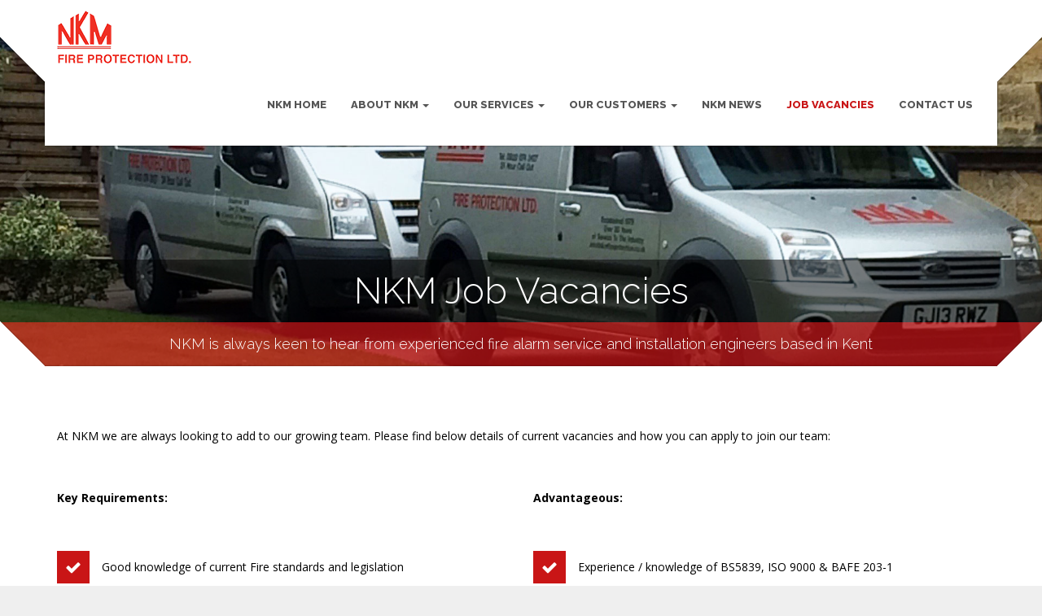

--- FILE ---
content_type: text/html; charset=UTF-8
request_url: http://www.nkmfireprotection.co.uk/nkm-vacancies
body_size: 7576
content:
<!doctype html>
<html class="no-js" lang="en-GB">
<head>
<meta charset="utf-8">

<title>NKM Vacancies |  NKM Fire Protection</title>
<meta name="apple-mobile-web-app-capable" content="yes">
<meta name="viewport" content="width=device-width, initial-scale=1.0, maximum-scale=1.0, user-scalable=no" />
<meta name="HandheldFriendly" content="true" />
<meta name="apple-touch-fullscreen" content="yes" />
<link rel="apple-touch-icon-precomposed" sizes="114x114" href="http://www.nkmfireprotection.co.uk/wp-content/uploads/2016/05/114.png">
<link rel="apple-touch-icon-precomposed" sizes="72x72" href="http://www.nkmfireprotection.co.uk/wp-content/uploads/2016/05/72.png">
<link rel="apple-touch-icon-precomposed" href="http://www.nkmfireprotection.co.uk/wp-content/uploads/2016/05/57.png">
<link rel="shortcut icon" href="http://www.nkmfireprotection.co.uk/wp-content/uploads/2016/05/16.png">
<link href="http://www.nkmfireprotection.co.uk/wp-content/themes/nkm/style.css" rel="stylesheet" type="text/css">
<link rel='dns-prefetch' href='//fonts.googleapis.com' />
<link rel='dns-prefetch' href='//s.w.org' />
<link rel="alternate" type="application/rss+xml" title="NKM Fire Protection &raquo; Feed" href="http://www.nkmfireprotection.co.uk/feed" />
<link rel="alternate" type="application/rss+xml" title="NKM Fire Protection &raquo; Comments Feed" href="http://www.nkmfireprotection.co.uk/comments/feed" />
		<script type="text/javascript">
			window._wpemojiSettings = {"baseUrl":"https:\/\/s.w.org\/images\/core\/emoji\/11.2.0\/72x72\/","ext":".png","svgUrl":"https:\/\/s.w.org\/images\/core\/emoji\/11.2.0\/svg\/","svgExt":".svg","source":{"concatemoji":"http:\/\/www.nkmfireprotection.co.uk\/wp-includes\/js\/wp-emoji-release.min.js?ver=5.1.19"}};
			!function(e,a,t){var n,r,o,i=a.createElement("canvas"),p=i.getContext&&i.getContext("2d");function s(e,t){var a=String.fromCharCode;p.clearRect(0,0,i.width,i.height),p.fillText(a.apply(this,e),0,0);e=i.toDataURL();return p.clearRect(0,0,i.width,i.height),p.fillText(a.apply(this,t),0,0),e===i.toDataURL()}function c(e){var t=a.createElement("script");t.src=e,t.defer=t.type="text/javascript",a.getElementsByTagName("head")[0].appendChild(t)}for(o=Array("flag","emoji"),t.supports={everything:!0,everythingExceptFlag:!0},r=0;r<o.length;r++)t.supports[o[r]]=function(e){if(!p||!p.fillText)return!1;switch(p.textBaseline="top",p.font="600 32px Arial",e){case"flag":return s([55356,56826,55356,56819],[55356,56826,8203,55356,56819])?!1:!s([55356,57332,56128,56423,56128,56418,56128,56421,56128,56430,56128,56423,56128,56447],[55356,57332,8203,56128,56423,8203,56128,56418,8203,56128,56421,8203,56128,56430,8203,56128,56423,8203,56128,56447]);case"emoji":return!s([55358,56760,9792,65039],[55358,56760,8203,9792,65039])}return!1}(o[r]),t.supports.everything=t.supports.everything&&t.supports[o[r]],"flag"!==o[r]&&(t.supports.everythingExceptFlag=t.supports.everythingExceptFlag&&t.supports[o[r]]);t.supports.everythingExceptFlag=t.supports.everythingExceptFlag&&!t.supports.flag,t.DOMReady=!1,t.readyCallback=function(){t.DOMReady=!0},t.supports.everything||(n=function(){t.readyCallback()},a.addEventListener?(a.addEventListener("DOMContentLoaded",n,!1),e.addEventListener("load",n,!1)):(e.attachEvent("onload",n),a.attachEvent("onreadystatechange",function(){"complete"===a.readyState&&t.readyCallback()})),(n=t.source||{}).concatemoji?c(n.concatemoji):n.wpemoji&&n.twemoji&&(c(n.twemoji),c(n.wpemoji)))}(window,document,window._wpemojiSettings);
		</script>
		<style type="text/css">
img.wp-smiley,
img.emoji {
	display: inline !important;
	border: none !important;
	box-shadow: none !important;
	height: 1em !important;
	width: 1em !important;
	margin: 0 .07em !important;
	vertical-align: -0.1em !important;
	background: none !important;
	padding: 0 !important;
}
</style>
	<link rel='stylesheet' id='bootstrap-cleanstart-css'  href='http://www.nkmfireprotection.co.uk/wp-content/themes/nkm/assets/css/cleanstart_custom_bootstrap.css?ver=5.1.19' type='text/css' media='all' />
<link rel='stylesheet' id='style-less-css'  href='http://www.nkmfireprotection.co.uk/wp-content/uploads/wp-less/style-4a36b1e825.css' type='text/css' media='all' />
<link rel='stylesheet' id='isotope-plethora-css'  href='http://www.nkmfireprotection.co.uk/wp-content/themes/nkm/assets/js/isotope/css/style.css?ver=5.1.19' type='text/css' media='all' />
<link rel='stylesheet' id='imagelightbox-plethora-css'  href='http://www.nkmfireprotection.co.uk/wp-content/themes/nkm/assets/css/imagelightbox.css?ver=5.1.19' type='text/css' media='all' />
<link rel='stylesheet' id='twentytwenty-css'  href='http://www.nkmfireprotection.co.uk/wp-content/themes/nkm/assets/js/twentytwenty/css/twentytwenty.css?ver=5.1.19' type='text/css' media='all' />
<link rel='stylesheet' id='cleanstart_style-css'  href='http://www.nkmfireprotection.co.uk/wp-content/themes/nkm/assets/css/cleanstart_style.min.css?ver=5.1.19' type='text/css' media='all' />
<link rel='stylesheet' id='wp-block-library-css'  href='http://www.nkmfireprotection.co.uk/wp-includes/css/dist/block-library/style.min.css?ver=5.1.19' type='text/css' media='all' />
<link rel='stylesheet' id='contact-form-7-css'  href='http://www.nkmfireprotection.co.uk/wp-content/plugins/contact-form-7/includes/css/styles.css?ver=4.4.2' type='text/css' media='all' />
<link rel='stylesheet' id='js_composer_front-css'  href='http://www.nkmfireprotection.co.uk/wp-content/plugins/js_composer/assets/css/js_composer.min.css?ver=4.12' type='text/css' media='all' />
<link rel='stylesheet' id='bsf-Defaults-css'  href='http://www.nkmfireprotection.co.uk/wp-content/uploads/smile_fonts/Defaults/Defaults.css?ver=5.1.19' type='text/css' media='all' />
<link rel='stylesheet' id='ultimate-style-min-css'  href='http://www.nkmfireprotection.co.uk/wp-content/plugins/Ultimate_VC_Addons/assets/min-css/ultimate.min.css?ver=3.16.2' type='text/css' media='all' />
<link rel='stylesheet' id='redux-google-fonts-css' href="https://fonts.googleapis.com/css?family=Open+Sans%3A300%2C400%2C600%2C700%2C800%2C300italic%2C400italic%2C600italic%2C700italic%2C800italic%7CRaleway%3A100%2C200%2C300%2C400%2C500%2C600%2C700%2C800%2C900&#038;subset=latin&#038;ver=5.1.19" type='text/css' media='all' />
<script type='text/javascript' src='http://www.nkmfireprotection.co.uk/wp-includes/js/jquery/jquery.js?ver=1.12.4'></script>
<script type='text/javascript' src='http://www.nkmfireprotection.co.uk/wp-includes/js/jquery/jquery-migrate.min.js?ver=1.4.1'></script>
<script type='text/javascript' src='http://www.nkmfireprotection.co.uk/wp-includes/js/jquery/ui/core.min.js?ver=1.11.4'></script>
<script type='text/javascript' src='http://www.nkmfireprotection.co.uk/wp-content/plugins/Ultimate_VC_Addons/assets/min-js/ultimate.min.js?ver=3.16.2'></script>
<link rel='https://api.w.org/' href='http://www.nkmfireprotection.co.uk/wp-json/' />
<link rel="EditURI" type="application/rsd+xml" title="RSD" href="http://www.nkmfireprotection.co.uk/xmlrpc.php?rsd" />
<link rel="wlwmanifest" type="application/wlwmanifest+xml" href="http://www.nkmfireprotection.co.uk/wp-includes/wlwmanifest.xml" /> 
<meta name="generator" content="WordPress 5.1.19" />
<link rel="canonical" href="http://www.nkmfireprotection.co.uk/nkm-vacancies" />
<link rel='shortlink' href='http://www.nkmfireprotection.co.uk/?p=2104' />
<link rel="alternate" type="application/json+oembed" href="http://www.nkmfireprotection.co.uk/wp-json/oembed/1.0/embed?url=http%3A%2F%2Fwww.nkmfireprotection.co.uk%2Fnkm-vacancies" />
<link rel="alternate" type="text/xml+oembed" href="http://www.nkmfireprotection.co.uk/wp-json/oembed/1.0/embed?url=http%3A%2F%2Fwww.nkmfireprotection.co.uk%2Fnkm-vacancies&#038;format=xml" />
<meta name="generator" content="Powered by Visual Composer - drag and drop page builder for WordPress."/>
<!--[if lte IE 9]><link rel="stylesheet" type="text/css" href="http://www.nkmfireprotection.co.uk/wp-content/plugins/js_composer/assets/css/vc_lte_ie9.min.css" media="screen"><![endif]--><!--[if IE  8]><link rel="stylesheet" type="text/css" href="http://www.nkmfireprotection.co.uk/wp-content/plugins/js_composer/assets/css/vc-ie8.min.css" media="screen"><![endif]--><style type="text/css" title="dynamic-css" class="options-output">.logo{height:69px;width:250px;}.logo{padding-top:0;padding-right:0;padding-bottom:0;padding-left:0;}.logo{margin-top:10px;margin-right:0;margin-bottom:0;margin-left:0;}.logo a.brand img{height:69px;width:166px;}.logo a.brand img{margin-top:2px;margin-right:4px;margin-bottom:2px;margin-left:0;}.copyright{height:50px;}.hgroup_title h1,.hgroup_subtitle p,.hgroup_title h1,.hgroup_subtitle p,.hgroup_title h1,.hgroup_subtitle p{text-align:left;font-weight:normal;font-style:normal;}</style><noscript><style type="text/css"> .wpb_animate_when_almost_visible { opacity: 1; }</style></noscript><style type="text/css">
.full_page_photo { height:480px;}
.full_page_photo.no_photo { height:265px;}
</style>
<style type="text/css">
ul.dropdown-menu > li > .dropdown-menu {
    min-width: 200px;
}
.imageopacity:hover {		
		opacity:0.7;
	}
footer .widget_nav_menu ul li a:link, footer .widget_product_categories ul li a:link, footer .widget_nav_menu ul li a:visited, footer .widget_product_categories ul li a:visited {
    color: #fff;
}

footer .widget p {
    font-size: 14px;
}

.copyright {
    color: #fff;
}

.flexslider .container .carousel-caption h1 {
    background-color: rgba(0, 0, 0, 0.5);
}

.pagination > li > a, .pagination > li > span {
    color: #c91516;
border: 1px solid #ccc;
}

.pagination > .active > a, .pagination > .active > span, .pagination > .active > a:hover, .pagination > .active > span:hover, .pagination > .active > a:focus, .pagination > .active > span:focus {
    background-color: #c91516;
    border-color: #c91516;
}

.pagination > li > a:hover, .pagination > li > span:hover, .pagination > li > a:focus, .pagination > li > span:focus {
    border-color: #ccc;
    color: #980405;
}

footer > section {
    padding: 75px 0 50px;
}

.btn {
    border-radius: 0;
}

.widget_search input#search {
    border: 1px solid #ccc;
    border-radius: 0px;
}

.widget_search span.input-group-btn button {
    border: 1px solid #c91516;
}

.btn-default {
    background-color: #c91516;
}

.btn-default:hover, .btn-default:focus, .btn-default:active, .btn-default.active, .open .dropdown-toggle.btn-default {
    color: #c91516;
}

.widget_search span.input-group-btn button:hover {
    border: 1px solid #c91516;
}

article.post {
    border-bottom: none;
    margin: 0;
    padding: 0 0 40px;
}

.pl_latest_news_widget .media-list li.media .media-photo {
    border-radius: 0;
}

.main .dark_section {
    margin-top: 45px;
}

.form-control {
    background-color: #f8f8f8;
    border-radius: 0;
    color: #000;
    height: 50px;
    padding: 12px;
}

.team_member {
    border-radius: 0;
    color: #000;
}

.widget_search input#search {
    line-height: 20px;
}

textarea {
    height: 100px !important;
}

.lighthr {
    background: rgba(0, 0, 0, 0) none repeat scroll 0 0;
    border-bottom: 4px dotted #cccccc;
    border-style: none none dotted;
    height: 4px;
    line-height: 4px;
    margin: 4px 0 18px;
    width: 100%;
}
</style>
</head>
<body class="page-template-default page page-id-2104 sticky_header  wpb-js-composer js-comp-ver-4.12 vc_responsive">
	<div class="overflow_wrapper">
	  <header class="nav_header">
      	      <div class="container">
       <div class="logo">
         <a class="brand" href="http://www.nkmfireprotection.co.uk">
                      <img src="http://www.nkmfireprotection.co.uk/wp-content/uploads/2015/02/logo.png" alt="Cleanstart">
                               </a>
       </div>
       <div id="mainmenu" class="menu_container">
          <label class="mobile_collapser">MENU</label> <!-- Mobile menu title -->
                <ul id="menu-main-menu" class=""><li id="menu-item-1980" class="menu-item menu-item-type-post_type menu-item-object-page menu-item-home menu-item-1980"><a title="NKM HOME" href="http://www.nkmfireprotection.co.uk/">NKM HOME</a></li>
<li id="menu-item-1981" class="menu-item menu-item-type-post_type menu-item-object-page menu-item-has-children menu-item-1981 "><a title="ABOUT NKM" href="#">ABOUT NKM <span class="caret"></span></a>
<ul role="menu" class=" dropdown-menu">
	<li id="menu-item-2001" class="menu-item menu-item-type-post_type menu-item-object-page menu-item-2001"><a title="ABOUT NKM" href="http://www.nkmfireprotection.co.uk/about-us">ABOUT NKM</a></li>
	<li id="menu-item-1982" class="menu-item menu-item-type-post_type menu-item-object-page menu-item-1982"><a title="ACCREDITATIONS" href="http://www.nkmfireprotection.co.uk/about-us/accreditations">ACCREDITATIONS</a></li>
	<li id="menu-item-2212" class="menu-item menu-item-type-post_type menu-item-object-page menu-item-2212"><a title="OUR PLACE IN HISTORY" href="http://www.nkmfireprotection.co.uk/about-us/our-history">OUR PLACE IN HISTORY</a></li>
</ul>
</li>
<li id="menu-item-1992" class="menu-item menu-item-type-post_type menu-item-object-page menu-item-has-children menu-item-1992 "><a title="OUR SERVICES" href="#">OUR SERVICES <span class="caret"></span></a>
<ul role="menu" class=" dropdown-menu">
	<li id="menu-item-2012" class="menu-item menu-item-type-post_type menu-item-object-page menu-item-2012"><a title="WHAT WE OFFER" href="http://www.nkmfireprotection.co.uk/our-services">WHAT WE OFFER</a></li>
	<li id="menu-item-1994" class="menu-item menu-item-type-post_type menu-item-object-page menu-item-1994"><a title="INSTALLATION" href="http://www.nkmfireprotection.co.uk/our-services/installation">INSTALLATION</a></li>
	<li id="menu-item-1999" class="menu-item menu-item-type-custom menu-item-object-custom menu-item-has-children menu-item-1999 "><a title="MAINTENANCE" href="#">MAINTENANCE</a>
	<ul role="menu" class=" dropdown-menu">
		<li id="menu-item-1997" class="menu-item menu-item-type-post_type menu-item-object-page menu-item-1997"><a title="FIRE ALARM SYSTEMS" href="http://www.nkmfireprotection.co.uk/our-services/maintenance/fire-alarms">FIRE ALARM SYSTEMS</a></li>
		<li id="menu-item-2158" class="menu-item menu-item-type-post_type menu-item-object-page menu-item-2158"><a title="EMERGENCY LIGHTING" href="http://www.nkmfireprotection.co.uk/our-services/maintenance/emergency-lighting">EMERGENCY LIGHTING</a></li>
		<li id="menu-item-1998" class="menu-item menu-item-type-post_type menu-item-object-page menu-item-1998"><a title="FIRE EXTINGUISHERS" href="http://www.nkmfireprotection.co.uk/our-services/maintenance/fire-extinguishers">FIRE EXTINGUISHERS</a></li>
	</ul>
</li>
	<li id="menu-item-1993" class="menu-item menu-item-type-post_type menu-item-object-page menu-item-1993"><a title="ELECTRICS" href="http://www.nkmfireprotection.co.uk/our-services/electrics">ELECTRICS</a></li>
</ul>
</li>
<li id="menu-item-1989" class="menu-item menu-item-type-post_type menu-item-object-page menu-item-has-children menu-item-1989 "><a title="OUR CUSTOMERS" href="#">OUR CUSTOMERS <span class="caret"></span></a>
<ul role="menu" class=" dropdown-menu">
	<li id="menu-item-2034" class="menu-item menu-item-type-post_type menu-item-object-page menu-item-2034"><a title="WHO WE WORK FOR" href="http://www.nkmfireprotection.co.uk/our-customers">WHO WE WORK FOR</a></li>
</ul>
</li>
<li id="menu-item-2141" class="menu-item menu-item-type-post_type menu-item-object-page menu-item-2141"><a title="NKM NEWS" href="http://www.nkmfireprotection.co.uk/latest-news">NKM NEWS</a></li>
<li id="menu-item-2112" class="menu-item menu-item-type-post_type menu-item-object-page current-menu-item page_item page-item-2104 current_page_item menu-item-2112 active"><a title="JOB VACANCIES" href="http://www.nkmfireprotection.co.uk/nkm-vacancies">JOB VACANCIES</a></li>
<li id="menu-item-1984" class="menu-item menu-item-type-post_type menu-item-object-page menu-item-1984"><a title="CONTACT US" href="http://www.nkmfireprotection.co.uk/contact-us">CONTACT US</a></li>
</ul>       </div>
      <div class="triangle-up-left"></div>
      <div class="triangle-up-right"></div>          
   </div>
	  </header>
<section id="slider_wrapper" class="slider_wrapper full_page_photo">
    <div id="main_flexslider" class="flexslider">
         <ul class="slides">
              <li class="item" style="background-image: url(http://www.nkmfireprotection.co.uk/wp-content/uploads/2016/05/vacancyimage.jpg)">
                   <div class="container">
                        <div class="carousel-caption animated bounceInUp">
                             <h1>NKM Job Vacancies</h1>
                             <p class="lead skincolored">NKM is always keen to hear from experienced fire alarm service and installation engineers based in Kent</p>
                        </div>
                   </div>
              </li>
         </ul>
    </div>
</section>
	<div class="main">

<div class="container triangles-of-section">
  <div class="triangle-up-left"></div>
  <div class="square-left"></div>
  <div class="triangle-up-right"></div>
  <div class="square-right"></div>
</div>



													<section id=""  class="light"> <div class="container">  <div class="row"><div class="col-md-12  text-default" >
	<div class="wpb_text_column wpb_content_element ">
		<div class="wpb_wrapper">
			<p>At NKM we are always looking to add to our growing team. Please find below details of current vacancies and how you can apply to join our team:</p>

		</div>
	</div>
<div class="vc_empty_space"  style="height: 20px" ><span class="vc_empty_space_inner"></span></div>
   <div class="row"><div class="col-md-6  text-default">
	<div class="wpb_text_column wpb_content_element ">
		<div class="wpb_wrapper">
			<p><strong>Key Requirements:</strong></p>

		</div>
	</div>
<div class="vc_empty_space"  style="height: 20px" ><span class="vc_empty_space_inner"></span></div>
<div class="uavc-list-icon uavc-list-icon-wrapper ult-adjust-bottom-margin   "><ul class="uavc-list"><li><div class="uavc-list-content" id="list-icon-wrap-9353">
<div class="uavc-list-icon  " data-animation="" data-animation-delay="03" style="margin-right:15px;"><div class="ult-just-icon-wrapper  "><div class="align-icon" style="text-align:center;">
<div class="aio-icon square "  style="color:#ffffff;background:#c91516;font-size:20px;display:inline-block;">
	<i class="Defaults-check"></i>
</div></div></div>
</div><span  data-ultimate-target='#list-icon-wrap-9353 .uavc-list-desc'  data-responsive-json-new='{"font-size":"","line-height":""}'  class="uavc-list-desc ult-responsive" style="">Good knowledge of current Fire standards and legislation</span></div></li><li><div class="uavc-list-content" id="list-icon-wrap-9980">
<div class="uavc-list-icon  " data-animation="" data-animation-delay="03" style="margin-right:15px;"><div class="ult-just-icon-wrapper  "><div class="align-icon" style="text-align:center;">
<div class="aio-icon square "  style="color:#ffffff;background:#c91516;font-size:20px;display:inline-block;">
	<i class="Defaults-check"></i>
</div></div></div>
</div><span  data-ultimate-target='#list-icon-wrap-9980 .uavc-list-desc'  data-responsive-json-new='{"font-size":"","line-height":""}'  class="uavc-list-desc ult-responsive" style="">Previous experience in the Fire Alarm Industry</span></div></li><li><div class="uavc-list-content" id="list-icon-wrap-5775">
<div class="uavc-list-icon  " data-animation="" data-animation-delay="03" style="margin-right:15px;"><div class="ult-just-icon-wrapper  "><div class="align-icon" style="text-align:center;">
<div class="aio-icon square "  style="color:#ffffff;background:#c91516;font-size:20px;display:inline-block;">
	<i class="Defaults-check"></i>
</div></div></div>
</div><span  data-ultimate-target='#list-icon-wrap-5775 .uavc-list-desc'  data-responsive-json-new='{"font-size":"","line-height":""}'  class="uavc-list-desc ult-responsive" style="">Hold a full driving licence</span></div></li><li><div class="uavc-list-content" id="list-icon-wrap-2662">
<div class="uavc-list-icon  " data-animation="" data-animation-delay="03" style="margin-right:15px;"><div class="ult-just-icon-wrapper  "><div class="align-icon" style="text-align:center;">
<div class="aio-icon square "  style="color:#ffffff;background:#c91516;font-size:20px;display:inline-block;">
	<i class="Defaults-check"></i>
</div></div></div>
</div><span  data-ultimate-target='#list-icon-wrap-2662 .uavc-list-desc'  data-responsive-json-new='{"font-size":"","line-height":""}'  class="uavc-list-desc ult-responsive" style="">Integrity, initiative and self-motivation</span></div></li><li><div class="uavc-list-content" id="list-icon-wrap-1807">
<div class="uavc-list-icon  " data-animation="" data-animation-delay="03" style="margin-right:15px;"><div class="ult-just-icon-wrapper  "><div class="align-icon" style="text-align:center;">
<div class="aio-icon square "  style="color:#ffffff;background:#c91516;font-size:20px;display:inline-block;">
	<i class="Defaults-check"></i>
</div></div></div>
</div><span  data-ultimate-target='#list-icon-wrap-1807 .uavc-list-desc'  data-responsive-json-new='{"font-size":"","line-height":""}'  class="uavc-list-desc ult-responsive" style="">Attention to detail</span></div></li><li><div class="uavc-list-content" id="list-icon-wrap-9720">
<div class="uavc-list-icon  " data-animation="" data-animation-delay="03" style="margin-right:15px;"><div class="ult-just-icon-wrapper  "><div class="align-icon" style="text-align:center;">
<div class="aio-icon square "  style="color:#ffffff;background:#c91516;font-size:20px;display:inline-block;">
	<i class="Defaults-check"></i>
</div></div></div>
</div><span  data-ultimate-target='#list-icon-wrap-9720 .uavc-list-desc'  data-responsive-json-new='{"font-size":"","line-height":""}'  class="uavc-list-desc ult-responsive" style="">Time management</span></div></li><li><div class="uavc-list-content" id="list-icon-wrap-6693">
<div class="uavc-list-icon  " data-animation="" data-animation-delay="03" style="margin-right:15px;"><div class="ult-just-icon-wrapper  "><div class="align-icon" style="text-align:center;">
<div class="aio-icon square "  style="color:#ffffff;background:#c91516;font-size:20px;display:inline-block;">
	<i class="Defaults-check"></i>
</div></div></div>
</div><span  data-ultimate-target='#list-icon-wrap-6693 .uavc-list-desc'  data-responsive-json-new='{"font-size":"","line-height":""}'  class="uavc-list-desc ult-responsive" style="">Personable, professional and presentable with excellent customer facing skills</span></div></li></ul></div></div><div class="col-md-6  text-default">
	<div class="wpb_text_column wpb_content_element ">
		<div class="wpb_wrapper">
			<p><strong>Advantageous:</strong></p>

		</div>
	</div>
<div class="vc_empty_space"  style="height: 20px" ><span class="vc_empty_space_inner"></span></div>
<div class="uavc-list-icon uavc-list-icon-wrapper ult-adjust-bottom-margin   "><ul class="uavc-list"><li><div class="uavc-list-content" id="list-icon-wrap-7114">
<div class="uavc-list-icon  " data-animation="" data-animation-delay="03" style="margin-right:15px;"><div class="ult-just-icon-wrapper  "><div class="align-icon" style="text-align:center;">
<div class="aio-icon square "  style="color:#ffffff;background:#c91516;font-size:20px;display:inline-block;">
	<i class="Defaults-check"></i>
</div></div></div>
</div><span  data-ultimate-target='#list-icon-wrap-7114 .uavc-list-desc'  data-responsive-json-new='{"font-size":"","line-height":""}'  class="uavc-list-desc ult-responsive" style="">Experience / knowledge of BS5839, ISO 9000 &amp; BAFE 203-1</span></div></li><li><div class="uavc-list-content" id="list-icon-wrap-6871">
<div class="uavc-list-icon  " data-animation="" data-animation-delay="03" style="margin-right:15px;"><div class="ult-just-icon-wrapper  "><div class="align-icon" style="text-align:center;">
<div class="aio-icon square "  style="color:#ffffff;background:#c91516;font-size:20px;display:inline-block;">
	<i class="Defaults-check"></i>
</div></div></div>
</div><span  data-ultimate-target='#list-icon-wrap-6871 .uavc-list-desc'  data-responsive-json-new='{"font-size":"","line-height":""}'  class="uavc-list-desc ult-responsive" style="">Experience of wireless systems (EMS)</span></div></li><li><div class="uavc-list-content" id="list-icon-wrap-3793">
<div class="uavc-list-icon  " data-animation="" data-animation-delay="03" style="margin-right:15px;"><div class="ult-just-icon-wrapper  "><div class="align-icon" style="text-align:center;">
<div class="aio-icon square "  style="color:#ffffff;background:#c91516;font-size:20px;display:inline-block;">
	<i class="Defaults-check"></i>
</div></div></div>
</div><span  data-ultimate-target='#list-icon-wrap-3793 .uavc-list-desc'  data-responsive-json-new='{"font-size":"","line-height":""}'  class="uavc-list-desc ult-responsive" style="">Experience of Gent</span></div></li><li><div class="uavc-list-content" id="list-icon-wrap-1128">
<div class="uavc-list-icon  " data-animation="" data-animation-delay="03" style="margin-right:15px;"><div class="ult-just-icon-wrapper  "><div class="align-icon" style="text-align:center;">
<div class="aio-icon square "  style="color:#ffffff;background:#c91516;font-size:20px;display:inline-block;">
	<i class="Defaults-check"></i>
</div></div></div>
</div><span  data-ultimate-target='#list-icon-wrap-1128 .uavc-list-desc'  data-responsive-json-new='{"font-size":"","line-height":""}'  class="uavc-list-desc ult-responsive" style="">Installation and commissioning experience</span></div></li><li><div class="uavc-list-content" id="list-icon-wrap-3974">
<div class="uavc-list-icon  " data-animation="" data-animation-delay="03" style="margin-right:15px;"><div class="ult-just-icon-wrapper  "><div class="align-icon" style="text-align:center;">
<div class="aio-icon square "  style="color:#ffffff;background:#c91516;font-size:20px;display:inline-block;">
	<i class="Defaults-check"></i>
</div></div></div>
</div><span  data-ultimate-target='#list-icon-wrap-3974 .uavc-list-desc'  data-responsive-json-new='{"font-size":"","line-height":""}'  class="uavc-list-desc ult-responsive" style="">Experience of Cash for Windows</span></div></li><li><div class="uavc-list-content" id="list-icon-wrap-3196">
<div class="uavc-list-icon  " data-animation="" data-animation-delay="03" style="margin-right:15px;"><div class="ult-just-icon-wrapper  "><div class="align-icon" style="text-align:center;">
<div class="aio-icon square "  style="color:#ffffff;background:#c91516;font-size:20px;display:inline-block;">
	<i class="Defaults-check"></i>
</div></div></div>
</div><span  data-ultimate-target='#list-icon-wrap-3196 .uavc-list-desc'  data-responsive-json-new='{"font-size":"","line-height":""}'  class="uavc-list-desc ult-responsive" style="">Industry specific health and safety training / certification</span></div></li></ul></div></div>    </div>
	<div class="wpb_text_column wpb_content_element ">
		<div class="wpb_wrapper">
			<p>Appointment will be subject to a DBS check.</p>
<p>In return we offer a starting salary of £27,000 to £30,000 pa + on call &amp; OT, Van, Mobile and Tablet</p>
<p>Send your CV to <a href="/cdn-cgi/l/email-protection#1871767e77587673757e716a7d686a776c7d7b6c717776367b77366d73"><span class="__cf_email__" data-cfemail="a8c1c6cec7e8c6c3c5cec1dacdd8dac7dccdcbdcc1c7c686cbc786ddc3">[email&#160;protected]</span></a></p>

		</div>
	</div>
<div class="vc_empty_space"  style="height: 50px" ><span class="vc_empty_space_inner"></span></div>
</div>  </div>  </div></section>
				 	
									
									
				
		<footer>
			<section class="footer_teasers_wrapper">
			<div class="container triangles-of-section">
  <div class="triangle-up-left"></div>
  <div class="square-left"></div>
  <div class="triangle-up-right"></div>
  <div class="square-right"></div>
</div>
      			<div class="container">
			      <div class="row">
					<div class="col-sm-4 col-md-4"><div id="aboutus-widget-2" class="widget aboutus"><div class="pl_about_us_widget"><h3>Contact Details&#8230;</h3><p>NKM Fire Protection Ltd, Wireless House, Fawkham Road, West Kingsdown, Kent, TN15 6JS</p><p><i class="fa fa-phone"></i> 0800 0742427</p><p><i class="fa fa-envelope"></i><a href="/cdn-cgi/l/email-protection#91f8fff7fed1fffafcf7f8e3f4e1e3fee5f4f2e5f8feffbff2febfe4fa"><span class="__cf_email__" data-cfemail="dab3b4bcb59ab4b1b7bcb3a8bfaaa8b5aebfb9aeb3b5b4f4b9b5f4afb1">[email&#160;protected]</span></a></p> 	<div class="aboutus_social">		<div class="social_wrapper">		</div>	</div></div></div></div>
<div class="col-sm-4 col-md-4"><div id="text-3" class="widget widget_text"><h3>Maidstone United Football Club</h3>			<div class="textwidget">NKM is a proud sponsor of Maidstone United.
<br>
<br>

<a href="http://www.maidstoneunited.co.uk/" target="m"><image src="http://www.nkmfireprotection.co.uk/wp-content/uploads/2019/08/mufc2015web.png"></a>
</div>
		</div></div>
<div class="col-sm-4 col-md-4"><div id="text-2" class="widget widget_text"><h3>NKM Accreditations&#8230;</h3>			<div class="textwidget">BAFE SP203-1, the quality assurance framework for the fire industry, for System Design, Installation, Commissioning, Handover and Maintenance.

<img src="http://www.nkmfireprotection.co.uk/wp-content/uploads/2025/05/301437-bafe-id-logo-small-e1748429485673.jpeg"/></div>
		</div></div>
			     </div>
		      </div>
			</section>
			        <div class="copyright">
	             <div class="container">

	                  <div class="row">
	                       <div class="col-sm-4 col-md-4 infobar_copyright">
	        Copyright © 2016 NKM Fire Protection Limited	                       </div>
	                       <div class="col-sm-4 col-md-4"></div>
	                       <div class="text-right col-sm-4 col-md-4 infobar_credits">
	        Website designed and powered by <a href="http://www.jlcreative.net" target="_blank">JL Creative</a>	                       </div>
	                  </div>
	             </div>
	        </div>
	    			</footer>
	</div>
</div>
<script data-cfasync="false" src="/cdn-cgi/scripts/5c5dd728/cloudflare-static/email-decode.min.js"></script><script type='text/javascript' src='http://www.nkmfireprotection.co.uk/wp-content/themes/nkm/assets/js/jquery.ui.totop.js?ver=5.1.19'></script>
<script type='text/javascript' src='http://www.nkmfireprotection.co.uk/wp-content/themes/nkm/assets/js/flexslider/jquery.flexslider-min.js?ver=5.1.19'></script>
<script type='text/javascript' src='http://www.nkmfireprotection.co.uk/wp-content/themes/nkm/assets/cleanstart_twitterfeedslider.min.js?ver=5.1.19'></script>
<script type='text/javascript' src='http://www.nkmfireprotection.co.uk/wp-content/themes/nkm/assets/cleanstart_libs.js?ver=5.1.19'></script>
<script type='text/javascript' src='http://www.nkmfireprotection.co.uk/wp-content/themes/nkm/assets/js/collapser.min.js?ver=5.1.19'></script>
<script type='text/javascript' src='http://www.nkmfireprotection.co.uk/wp-content/plugins/contact-form-7/includes/js/jquery.form.min.js?ver=3.51.0-2014.06.20'></script>
<script type='text/javascript'>
/* <![CDATA[ */
var _wpcf7 = {"loaderUrl":"http:\/\/www.nkmfireprotection.co.uk\/wp-content\/plugins\/contact-form-7\/images\/ajax-loader.gif","recaptchaEmpty":"Please verify that you are not a robot.","sending":"Sending ..."};
/* ]]> */
</script>
<script type='text/javascript' src='http://www.nkmfireprotection.co.uk/wp-content/plugins/contact-form-7/includes/js/scripts.js?ver=4.4.2'></script>
<script type='text/javascript' src='http://www.nkmfireprotection.co.uk/wp-includes/js/wp-embed.min.js?ver=5.1.19'></script>
<script type='text/javascript'>
/* <![CDATA[ */
var plethora_slider = {"slider_options":{"slideshow":"1","direction":"horizontal","animationloop":"1","slideshowspeed":"10","animationspeed":"600","showarrows":"1","showbullets":"1","randomize":"","pauseonaction":"1","pauseonhover":"1","animationtype":"slide"}};
/* ]]> */
</script>
<script type='text/javascript' src='http://www.nkmfireprotection.co.uk/wp-content/themes/nkm/assets/cleanstart_fmslider.min.js?ver=5.1.19'></script>
<script type='text/javascript' src='http://www.nkmfireprotection.co.uk/wp-content/plugins/js_composer/assets/js/dist/js_composer_front.min.js?ver=4.12'></script>
<script defer src="https://static.cloudflareinsights.com/beacon.min.js/vcd15cbe7772f49c399c6a5babf22c1241717689176015" integrity="sha512-ZpsOmlRQV6y907TI0dKBHq9Md29nnaEIPlkf84rnaERnq6zvWvPUqr2ft8M1aS28oN72PdrCzSjY4U6VaAw1EQ==" data-cf-beacon='{"version":"2024.11.0","token":"2444079a07104f939325c991ef75fb89","r":1,"server_timing":{"name":{"cfCacheStatus":true,"cfEdge":true,"cfExtPri":true,"cfL4":true,"cfOrigin":true,"cfSpeedBrain":true},"location_startswith":null}}' crossorigin="anonymous"></script>
</body>
</html>

--- FILE ---
content_type: text/css
request_url: http://www.nkmfireprotection.co.uk/wp-content/themes/nkm/style.css
body_size: 490
content:
/*!
Theme Name: CleanStart
Theme URI: http://plethorathemes.com/wordpress/cleanstart/
Description: Clean Multipurpose Business Wordpress Theme
Version: 1.5.0
Author: Plethora Themes
Author URI: http://www.plethorathemes.com
License: GNU General Public License v2 or later 
License URI: http://www.gnu.org/licenses/gpl-2.0.html
Tags: responsive-layout, theme-options, translation-ready
*/

/*

The styles of the theme are compiled by less.php and stored in the uploads folder.

Do not alter or delete this file.

*/

/* 
================================================================= 


REQUIRED WORDPRESS STYLES
(are styled by less)


================================================================= 
*/

.aligncenter,.alignright,.alignleft,.floatleft,.floatright,
.textcenter,.textright,.textleft,.wp-caption,.gallery-caption,
.wp-caption-text,.wp-smiley,blockquote,.sticky,.bypostauthor {} 

/* 
=================================================================
*/


--- FILE ---
content_type: text/css
request_url: http://www.nkmfireprotection.co.uk/wp-content/themes/nkm/assets/css/imagelightbox.css?ver=5.1.19
body_size: 1498
content:
@charset "utf-8";

/* IMAGE LIGHTBOX SELECTOR */

		#imagelightbox
		{
			cursor: pointer;
			position: fixed;
			z-index: 10000;

			-ms-touch-action: none;
			touch-action: none;

			-webkit-box-shadow: 0 0 3.125em rgba( 0, 0, 0, .75 ); /* 50 */
			-moz-box-shadow: 0 0 3.125em rgba( 0, 0, 0, .75 ); /* 50 */
			box-shadow: 0 0 3.125em rgba( 0, 0, 0, .75 ); /* 50 */
		}


		/* WITH ACTIVITY INDICATION */

		#imagelightbox-loading,
		#imagelightbox-loading div
		{
			-webkit-border-radius: 50%;
			-moz-border-radius: 50%;
			border-radius: 50%;
		}
		#imagelightbox-loading
		{
			width: 2.5em; /* 40 */
			height: 2.5em; /* 40 */
			background-color: #444;
			background-color: rgba( 0, 0, 0, .5 );
			position: fixed;
			z-index: 10003;
			top: 50%;
			left: 50%;
			padding: 0.625em; /* 10 */
			margin: -1.25em 0 0 -1.25em; /* 20 */

			-webkit-box-shadow: 0 0 2.5em rgba( 0, 0, 0, .75 ); /* 40 */
			-moz-box-shadow: 0 0 2.5em rgba( 0, 0, 0, .75 ); /* 40 */
			box-shadow: 0 0 2.5em rgba( 0, 0, 0, .75 ); /* 40 */
		}
			#imagelightbox-loading div
			{
				width: 1.25em; /* 20 */
				height: 1.25em; /* 20 */
				background-color: #fff;

				-webkit-animation: imagelightbox-loading .5s ease infinite;
				-moz-animation: imagelightbox-loading .5s ease infinite;
				-o-animation: imagelightbox-loading .5s ease infinite;
				animation: imagelightbox-loading .5s ease infinite;
			}

			@-webkit-keyframes imagelightbox-loading
			{
				from { opacity: .5;	-webkit-transform: scale( .75 ); }
				50%	 { opacity: 1;	-webkit-transform: scale( 1 ); }
				to	 { opacity: .5;	-webkit-transform: scale( .75 ); }
			}
			@-moz-keyframes imagelightbox-loading
			{
				from { opacity: .5;	-moz-transform: scale( .75 ); }
				50%	 { opacity: 1;	-moz-transform: scale( 1 ); }
				to	 { opacity: .5;	-moz-transform: scale( .75 ); }
			}
			@-o-keyframes imagelightbox-loading
			{
				from { opacity: .5;	-o-transform: scale( .75 ); }
				50%	 { opacity: 1;	-o-transform: scale( 1 ); }
				to	 { opacity: .5;	-o-transform: scale( .75 ); }
			}
			@keyframes imagelightbox-loading
			{
				from { opacity: .5;	transform: scale( .75 ); }
				50%	 { opacity: 1;	transform: scale( 1 ); }
				to	 { opacity: .5;	transform: scale( .75 ); }
			}



		/* WITH OVERLAY */

		#imagelightbox-overlay
		{
			background-color: #fff;
			background-color: rgba( 0, 0, 0, .9 );
			position: fixed;
			z-index: 9998;
			top: 0;
			right: 0;
			bottom: 0;
			left: 0;
		}


		/* WITH "CLOSE" BUTTON */

		#imagelightbox-close
		{
			width: 2.5em; /* 40 */
			height: 2.5em; /* 40 */
			text-align: left;
			text-indent: -9999px;
			background-color: #666;
			position: fixed;
			z-index: 10002;
			top: 2.5em; /* 40 */
			right: 2.5em; /* 40 */

			-webkit-border-radius: 50%;
			-moz-border-radius: 50%;
			border-radius: 50%;

			-webkit-transition: color .3s ease;
			-moz-transition: color .3s ease;
			-ms-transition: color .3s ease;
			-o-transition: color .3s ease;
			transition: color .3s ease;
		}
			#imagelightbox-close:hover
			{
				background-color: #111;
			}
			#imagelightbox-close:before,
			#imagelightbox-close:after
			{
				width: 2px;
				background-color: #fff;
				content: '';
				position: absolute;
				top: 20%;
				bottom: 20%;
				left: 50%;
				margin-left: -1px;
			}
			#imagelightbox-close:before
			{
				-webkit-transform: rotate( 45deg );
				-moz-transform: rotate( 45deg );
				-ms-transform: rotate( 45deg );
				-o-transform: rotate( 45deg );
				transform: rotate( 45deg );
			}
			#imagelightbox-close:after
			{
				-webkit-transform: rotate( -45deg );
				-moz-transform: rotate( -45deg );
				-ms-transform: rotate( -45deg );
				-o-transform: rotate( -45deg );
				transform: rotate( -45deg );
			}


		/* WITH CAPTION */

		#imagelightbox-caption
		{
			text-align: center;
			color: #fff;
			
			position: fixed;
			z-index: 10001;
			left: 0;
			right: 0;
			bottom: 0;
			padding: 0.625em 20%; /* 10 */
		}


		/* WITH NAVIGATION */

		#imagelightbox-nav
		{
			background-color: #444;
			background-color: rgba( 0, 0, 0, .5 );
			position: fixed;
			z-index: 10001;
			left: 50%;
			bottom: 3.75em; /* 60 */
			padding: 0.313em; /* 5 */

			-webkit-transform: translateX( -50% );
			-moz-transform: translateX( -50% );
			-ms-transform: translateX( -50% );
			-o-transform: translateX( -50% );
			transform: translateX( -50% );

			-webkit-border-radius: 20px;
			-moz-border-radius: 20px;
			border-radius: 20px;
		}
			#imagelightbox-nav a
			{
				width: 1em; /* 20 */
				height: 1em; /* 20 */
				border: 1px solid #fff;
				display: inline-block;
				margin: 0 0.313em; /* 5 */

				-webkit-border-radius: 50%;
				-moz-border-radius: 50%;
				border-radius: 50%;
			}
			#imagelightbox-nav a.active
			{
				background-color: #fff;
			}

	#imagelightbox-loading,
	#imagelightbox-overlay,
	#imagelightbox-close,
	#imagelightbox-caption,
	#imagelightbox-nav
	{
		-webkit-animation: fade-in .25s linear;
		-moz-animation: fade-in .25s linear;
		-o-animation: fade-in .25s linear;
		animation: fade-in .25s linear;
	}
		@-webkit-keyframes fade-in
		{
			from	{ opacity: 0; }
			to		{ opacity: 1; }
		}
		@-moz-keyframes fade-in
		{
			from	{ opacity: 0; }
			to		{ opacity: 1; }
		}
		@-o-keyframes fade-in
		{
			from	{ opacity: 0; }
			to		{ opacity: 1; }
		}
		@keyframes fade-in
		{
			from	{ opacity: 0; }
			to		{ opacity: 1; }
		}

		/* ARROWS */

		.imagelightbox-arrow
		{
			width: 3.75em; /* 60 */
			height: 7.5em; /* 120 */
			background-color: #444;
			background-color: rgba( 0, 0, 0, .5 );
			vertical-align: middle;
			display: none;
			position: fixed;
			z-index: 10001;
			top: 50%;
			margin-top: -3.75em; /* 60 */
			border: none; outline: none;
		}
		.imagelightbox-arrow:hover,
		.imagelightbox-arrow:focus
		{
			background-color: #666;
			background-color: rgba( 0, 0, 0, .75 );
		}
		.imagelightbox-arrow:active
		{
			background-color: #111;
		}
			.imagelightbox-arrow-left
			{
				left: 2.5em; /* 40 */
			}
			.imagelightbox-arrow-right
			{
				right: 2.5em; /* 40 */
			}
			.imagelightbox-arrow:before
			{
				width: 0;
				height: 0;
				border: 1em solid transparent;
				content: '';
				display: inline-block;
				margin-bottom: -0.125em; /* 2 */
			}
				.imagelightbox-arrow-left:before
				{
					border-left: none;
					border-right-color: #fff;
					margin-left: -0.313em; /* 5 */
				}
				.imagelightbox-arrow-right:before
				{
					border-right: none;
					border-left-color: #fff;
					margin-right: -0.313em; /* 5 */
				}

		#imagelightbox-loading,
		#imagelightbox-overlay,
		#imagelightbox-close,
		#imagelightbox-caption,
		#imagelightbox-nav,
		.imagelightbox-arrow
		{
			-webkit-animation: fade-in .25s linear;
			animation: fade-in .25s linear;
		}
			@-webkit-keyframes fade-in
			{
				from	{ opacity: 0; }
				to		{ opacity: 1; }
			}
			@keyframes fade-in
			{
				from	{ opacity: 0; }
				to		{ opacity: 1; }
			}

	/*** MEDIA QUERIES ***/

	@media only screen and (max-width: 41.250em) /* 660 */
	{
		#container
		{
			width: 100%;
		}
		#imagelightbox-close
		{
			top: 1.25em; /* 20 */
			right: 1.25em; /* 20 */
		}
		#imagelightbox-nav
		{
			bottom: 1.25em; /* 20 */
		}
	}

